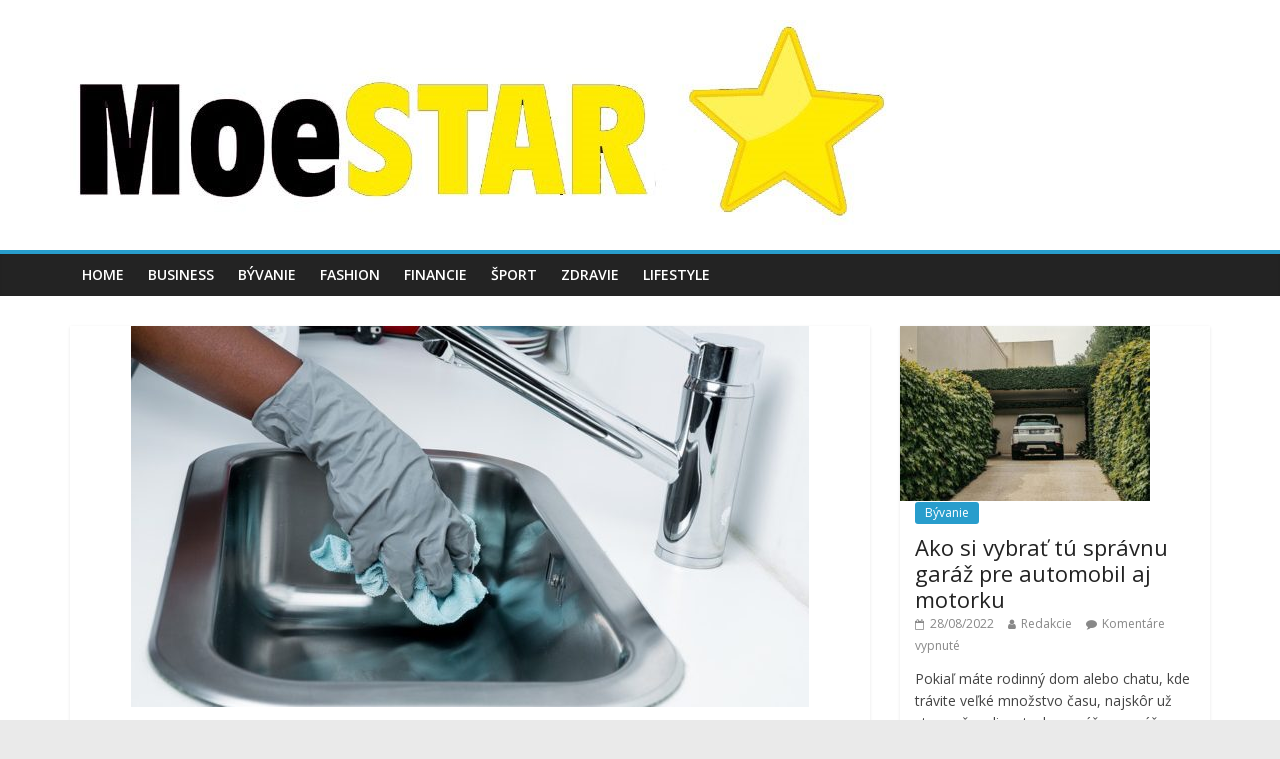

--- FILE ---
content_type: text/html; charset=UTF-8
request_url: https://www.moestar.sk/babske-rady-do-domacnosti-ktore-rozhodne-ocenite/
body_size: 12058
content:
<!DOCTYPE html>
<html lang="sk-SK">
	<head>
		<meta charset="UTF-8" />
		<meta name="viewport" content="width=device-width, initial-scale=1">
		<link rel="profile" href="https://gmpg.org/xfn/11" />
		<link rel="pingback" href="https://www.moestar.sk/xmlrpc.php" />
		<meta name='robots' content='index, follow, max-image-preview:large, max-snippet:-1, max-video-preview:-1' />

	<!-- This site is optimized with the Yoast SEO plugin v26.8 - https://yoast.com/product/yoast-seo-wordpress/ -->
	<title>Babské rady do domácnosti, ktoré rozhodne oceníte - Moestar.sk</title>
	<meta name="description" content="V domácnosti sa môžete stretnúť s mnohými nepríjemnosťami, ktoré vás môžu a tiež nemusí vyviesť z rovnováhy. Takýmito nepríjemnosťami myslíme treba" />
	<link rel="canonical" href="https://www.moestar.sk/babske-rady-do-domacnosti-ktore-rozhodne-ocenite/" />
	<meta property="og:locale" content="sk_SK" />
	<meta property="og:type" content="article" />
	<meta property="og:title" content="Babské rady do domácnosti, ktoré rozhodne oceníte - Moestar.sk" />
	<meta property="og:description" content="V domácnosti sa môžete stretnúť s mnohými nepríjemnosťami, ktoré vás môžu a tiež nemusí vyviesť z rovnováhy. Takýmito nepríjemnosťami myslíme treba" />
	<meta property="og:url" content="https://www.moestar.sk/babske-rady-do-domacnosti-ktore-rozhodne-ocenite/" />
	<meta property="og:site_name" content="Moestar.sk" />
	<meta property="article:published_time" content="2019-11-12T07:56:01+00:00" />
	<meta property="og:image" content="https://www.moestar.sk/wp-content/uploads/2019/10/babske-rady-do-domacnosti-678x381.jpg" />
	<meta property="og:image:width" content="678" />
	<meta property="og:image:height" content="381" />
	<meta property="og:image:type" content="image/jpeg" />
	<meta name="author" content="Redakcie" />
	<meta name="twitter:card" content="summary_large_image" />
	<script type="application/ld+json" class="yoast-schema-graph">{"@context":"https://schema.org","@graph":[{"@type":"Article","@id":"https://www.moestar.sk/babske-rady-do-domacnosti-ktore-rozhodne-ocenite/#article","isPartOf":{"@id":"https://www.moestar.sk/babske-rady-do-domacnosti-ktore-rozhodne-ocenite/"},"author":{"name":"Redakcie","@id":"https://www.moestar.sk/#/schema/person/0c6a25dc8c17fc34b6e160e861055480"},"headline":"Babské rady do domácnosti, ktoré rozhodne oceníte","datePublished":"2019-11-12T07:56:01+00:00","mainEntityOfPage":{"@id":"https://www.moestar.sk/babske-rady-do-domacnosti-ktore-rozhodne-ocenite/"},"wordCount":445,"publisher":{"@id":"https://www.moestar.sk/#organization"},"image":{"@id":"https://www.moestar.sk/babske-rady-do-domacnosti-ktore-rozhodne-ocenite/#primaryimage"},"thumbnailUrl":"https://www.moestar.sk/wp-content/uploads/2019/10/babske-rady-do-domacnosti-678x381.jpg","articleSection":["Bývanie"],"inLanguage":"sk-SK"},{"@type":"WebPage","@id":"https://www.moestar.sk/babske-rady-do-domacnosti-ktore-rozhodne-ocenite/","url":"https://www.moestar.sk/babske-rady-do-domacnosti-ktore-rozhodne-ocenite/","name":"Babské rady do domácnosti, ktoré rozhodne oceníte - Moestar.sk","isPartOf":{"@id":"https://www.moestar.sk/#website"},"primaryImageOfPage":{"@id":"https://www.moestar.sk/babske-rady-do-domacnosti-ktore-rozhodne-ocenite/#primaryimage"},"image":{"@id":"https://www.moestar.sk/babske-rady-do-domacnosti-ktore-rozhodne-ocenite/#primaryimage"},"thumbnailUrl":"https://www.moestar.sk/wp-content/uploads/2019/10/babske-rady-do-domacnosti-678x381.jpg","datePublished":"2019-11-12T07:56:01+00:00","description":"V domácnosti sa môžete stretnúť s mnohými nepríjemnosťami, ktoré vás môžu a tiež nemusí vyviesť z rovnováhy. Takýmito nepríjemnosťami myslíme treba","breadcrumb":{"@id":"https://www.moestar.sk/babske-rady-do-domacnosti-ktore-rozhodne-ocenite/#breadcrumb"},"inLanguage":"sk-SK","potentialAction":[{"@type":"ReadAction","target":["https://www.moestar.sk/babske-rady-do-domacnosti-ktore-rozhodne-ocenite/"]}]},{"@type":"ImageObject","inLanguage":"sk-SK","@id":"https://www.moestar.sk/babske-rady-do-domacnosti-ktore-rozhodne-ocenite/#primaryimage","url":"https://www.moestar.sk/wp-content/uploads/2019/10/babske-rady-do-domacnosti-678x381.jpg","contentUrl":"https://www.moestar.sk/wp-content/uploads/2019/10/babske-rady-do-domacnosti-678x381.jpg","width":678,"height":381,"caption":"Babské rady do domácnosti, ktoré rozhodne oceníte"},{"@type":"BreadcrumbList","@id":"https://www.moestar.sk/babske-rady-do-domacnosti-ktore-rozhodne-ocenite/#breadcrumb","itemListElement":[{"@type":"ListItem","position":1,"name":"Home","item":"https://www.moestar.sk/"},{"@type":"ListItem","position":2,"name":"Babské rady do domácnosti, ktoré rozhodne oceníte"}]},{"@type":"WebSite","@id":"https://www.moestar.sk/#website","url":"https://www.moestar.sk/","name":"Moestar.sk","description":"Aktuality a zaujímavosti zo sveta business, bývanie, fashion, financie, šport, zdravím a lifestyle | Moestar.sk","publisher":{"@id":"https://www.moestar.sk/#organization"},"potentialAction":[{"@type":"SearchAction","target":{"@type":"EntryPoint","urlTemplate":"https://www.moestar.sk/?s={search_term_string}"},"query-input":{"@type":"PropertyValueSpecification","valueRequired":true,"valueName":"search_term_string"}}],"inLanguage":"sk-SK"},{"@type":"Organization","@id":"https://www.moestar.sk/#organization","name":"Moestar.sk","url":"https://www.moestar.sk/","logo":{"@type":"ImageObject","inLanguage":"sk-SK","@id":"https://www.moestar.sk/#/schema/logo/image/","url":"https://www.moestar.sk/wp-content/uploads/2018/10/cropped-logo6.jpg","contentUrl":"https://www.moestar.sk/wp-content/uploads/2018/10/cropped-logo6.jpg","width":836,"height":205,"caption":"Moestar.sk"},"image":{"@id":"https://www.moestar.sk/#/schema/logo/image/"}},{"@type":"Person","@id":"https://www.moestar.sk/#/schema/person/0c6a25dc8c17fc34b6e160e861055480","name":"Redakcie","image":{"@type":"ImageObject","inLanguage":"sk-SK","@id":"https://www.moestar.sk/#/schema/person/image/","url":"https://secure.gravatar.com/avatar/84dff9f3669b9cf4b15de7ec4703bda1b7e3f7b2a0657dd5fc5d0542b500aa83?s=96&d=mm&r=g","contentUrl":"https://secure.gravatar.com/avatar/84dff9f3669b9cf4b15de7ec4703bda1b7e3f7b2a0657dd5fc5d0542b500aa83?s=96&d=mm&r=g","caption":"Redakcie"},"url":"https://www.moestar.sk/author/redakce/"}]}</script>
	<!-- / Yoast SEO plugin. -->


<link rel='dns-prefetch' href='//www.googletagmanager.com' />
<link rel='dns-prefetch' href='//fonts.googleapis.com' />
<link rel="alternate" type="application/rss+xml" title="RSS kanál: Moestar.sk &raquo;" href="https://www.moestar.sk/feed/" />
<link rel="alternate" type="application/rss+xml" title="RSS kanál komentárov webu Moestar.sk &raquo;" href="https://www.moestar.sk/comments/feed/" />
<link rel="alternate" title="oEmbed (JSON)" type="application/json+oembed" href="https://www.moestar.sk/wp-json/oembed/1.0/embed?url=https%3A%2F%2Fwww.moestar.sk%2Fbabske-rady-do-domacnosti-ktore-rozhodne-ocenite%2F" />
<link rel="alternate" title="oEmbed (XML)" type="text/xml+oembed" href="https://www.moestar.sk/wp-json/oembed/1.0/embed?url=https%3A%2F%2Fwww.moestar.sk%2Fbabske-rady-do-domacnosti-ktore-rozhodne-ocenite%2F&#038;format=xml" />
<style id='wp-img-auto-sizes-contain-inline-css' type='text/css'>
img:is([sizes=auto i],[sizes^="auto," i]){contain-intrinsic-size:3000px 1500px}
/*# sourceURL=wp-img-auto-sizes-contain-inline-css */
</style>
<style id='wp-emoji-styles-inline-css' type='text/css'>

	img.wp-smiley, img.emoji {
		display: inline !important;
		border: none !important;
		box-shadow: none !important;
		height: 1em !important;
		width: 1em !important;
		margin: 0 0.07em !important;
		vertical-align: -0.1em !important;
		background: none !important;
		padding: 0 !important;
	}
/*# sourceURL=wp-emoji-styles-inline-css */
</style>
<style id='wp-block-library-inline-css' type='text/css'>
:root{--wp-block-synced-color:#7a00df;--wp-block-synced-color--rgb:122,0,223;--wp-bound-block-color:var(--wp-block-synced-color);--wp-editor-canvas-background:#ddd;--wp-admin-theme-color:#007cba;--wp-admin-theme-color--rgb:0,124,186;--wp-admin-theme-color-darker-10:#006ba1;--wp-admin-theme-color-darker-10--rgb:0,107,160.5;--wp-admin-theme-color-darker-20:#005a87;--wp-admin-theme-color-darker-20--rgb:0,90,135;--wp-admin-border-width-focus:2px}@media (min-resolution:192dpi){:root{--wp-admin-border-width-focus:1.5px}}.wp-element-button{cursor:pointer}:root .has-very-light-gray-background-color{background-color:#eee}:root .has-very-dark-gray-background-color{background-color:#313131}:root .has-very-light-gray-color{color:#eee}:root .has-very-dark-gray-color{color:#313131}:root .has-vivid-green-cyan-to-vivid-cyan-blue-gradient-background{background:linear-gradient(135deg,#00d084,#0693e3)}:root .has-purple-crush-gradient-background{background:linear-gradient(135deg,#34e2e4,#4721fb 50%,#ab1dfe)}:root .has-hazy-dawn-gradient-background{background:linear-gradient(135deg,#faaca8,#dad0ec)}:root .has-subdued-olive-gradient-background{background:linear-gradient(135deg,#fafae1,#67a671)}:root .has-atomic-cream-gradient-background{background:linear-gradient(135deg,#fdd79a,#004a59)}:root .has-nightshade-gradient-background{background:linear-gradient(135deg,#330968,#31cdcf)}:root .has-midnight-gradient-background{background:linear-gradient(135deg,#020381,#2874fc)}:root{--wp--preset--font-size--normal:16px;--wp--preset--font-size--huge:42px}.has-regular-font-size{font-size:1em}.has-larger-font-size{font-size:2.625em}.has-normal-font-size{font-size:var(--wp--preset--font-size--normal)}.has-huge-font-size{font-size:var(--wp--preset--font-size--huge)}.has-text-align-center{text-align:center}.has-text-align-left{text-align:left}.has-text-align-right{text-align:right}.has-fit-text{white-space:nowrap!important}#end-resizable-editor-section{display:none}.aligncenter{clear:both}.items-justified-left{justify-content:flex-start}.items-justified-center{justify-content:center}.items-justified-right{justify-content:flex-end}.items-justified-space-between{justify-content:space-between}.screen-reader-text{border:0;clip-path:inset(50%);height:1px;margin:-1px;overflow:hidden;padding:0;position:absolute;width:1px;word-wrap:normal!important}.screen-reader-text:focus{background-color:#ddd;clip-path:none;color:#444;display:block;font-size:1em;height:auto;left:5px;line-height:normal;padding:15px 23px 14px;text-decoration:none;top:5px;width:auto;z-index:100000}html :where(.has-border-color){border-style:solid}html :where([style*=border-top-color]){border-top-style:solid}html :where([style*=border-right-color]){border-right-style:solid}html :where([style*=border-bottom-color]){border-bottom-style:solid}html :where([style*=border-left-color]){border-left-style:solid}html :where([style*=border-width]){border-style:solid}html :where([style*=border-top-width]){border-top-style:solid}html :where([style*=border-right-width]){border-right-style:solid}html :where([style*=border-bottom-width]){border-bottom-style:solid}html :where([style*=border-left-width]){border-left-style:solid}html :where(img[class*=wp-image-]){height:auto;max-width:100%}:where(figure){margin:0 0 1em}html :where(.is-position-sticky){--wp-admin--admin-bar--position-offset:var(--wp-admin--admin-bar--height,0px)}@media screen and (max-width:600px){html :where(.is-position-sticky){--wp-admin--admin-bar--position-offset:0px}}

/*# sourceURL=wp-block-library-inline-css */
</style><style id='wp-block-heading-inline-css' type='text/css'>
h1:where(.wp-block-heading).has-background,h2:where(.wp-block-heading).has-background,h3:where(.wp-block-heading).has-background,h4:where(.wp-block-heading).has-background,h5:where(.wp-block-heading).has-background,h6:where(.wp-block-heading).has-background{padding:1.25em 2.375em}h1.has-text-align-left[style*=writing-mode]:where([style*=vertical-lr]),h1.has-text-align-right[style*=writing-mode]:where([style*=vertical-rl]),h2.has-text-align-left[style*=writing-mode]:where([style*=vertical-lr]),h2.has-text-align-right[style*=writing-mode]:where([style*=vertical-rl]),h3.has-text-align-left[style*=writing-mode]:where([style*=vertical-lr]),h3.has-text-align-right[style*=writing-mode]:where([style*=vertical-rl]),h4.has-text-align-left[style*=writing-mode]:where([style*=vertical-lr]),h4.has-text-align-right[style*=writing-mode]:where([style*=vertical-rl]),h5.has-text-align-left[style*=writing-mode]:where([style*=vertical-lr]),h5.has-text-align-right[style*=writing-mode]:where([style*=vertical-rl]),h6.has-text-align-left[style*=writing-mode]:where([style*=vertical-lr]),h6.has-text-align-right[style*=writing-mode]:where([style*=vertical-rl]){rotate:180deg}
/*# sourceURL=https://www.moestar.sk/wp-includes/blocks/heading/style.min.css */
</style>
<style id='wp-block-paragraph-inline-css' type='text/css'>
.is-small-text{font-size:.875em}.is-regular-text{font-size:1em}.is-large-text{font-size:2.25em}.is-larger-text{font-size:3em}.has-drop-cap:not(:focus):first-letter{float:left;font-size:8.4em;font-style:normal;font-weight:100;line-height:.68;margin:.05em .1em 0 0;text-transform:uppercase}body.rtl .has-drop-cap:not(:focus):first-letter{float:none;margin-left:.1em}p.has-drop-cap.has-background{overflow:hidden}:root :where(p.has-background){padding:1.25em 2.375em}:where(p.has-text-color:not(.has-link-color)) a{color:inherit}p.has-text-align-left[style*="writing-mode:vertical-lr"],p.has-text-align-right[style*="writing-mode:vertical-rl"]{rotate:180deg}
/*# sourceURL=https://www.moestar.sk/wp-includes/blocks/paragraph/style.min.css */
</style>
<style id='global-styles-inline-css' type='text/css'>
:root{--wp--preset--aspect-ratio--square: 1;--wp--preset--aspect-ratio--4-3: 4/3;--wp--preset--aspect-ratio--3-4: 3/4;--wp--preset--aspect-ratio--3-2: 3/2;--wp--preset--aspect-ratio--2-3: 2/3;--wp--preset--aspect-ratio--16-9: 16/9;--wp--preset--aspect-ratio--9-16: 9/16;--wp--preset--color--black: #000000;--wp--preset--color--cyan-bluish-gray: #abb8c3;--wp--preset--color--white: #ffffff;--wp--preset--color--pale-pink: #f78da7;--wp--preset--color--vivid-red: #cf2e2e;--wp--preset--color--luminous-vivid-orange: #ff6900;--wp--preset--color--luminous-vivid-amber: #fcb900;--wp--preset--color--light-green-cyan: #7bdcb5;--wp--preset--color--vivid-green-cyan: #00d084;--wp--preset--color--pale-cyan-blue: #8ed1fc;--wp--preset--color--vivid-cyan-blue: #0693e3;--wp--preset--color--vivid-purple: #9b51e0;--wp--preset--gradient--vivid-cyan-blue-to-vivid-purple: linear-gradient(135deg,rgb(6,147,227) 0%,rgb(155,81,224) 100%);--wp--preset--gradient--light-green-cyan-to-vivid-green-cyan: linear-gradient(135deg,rgb(122,220,180) 0%,rgb(0,208,130) 100%);--wp--preset--gradient--luminous-vivid-amber-to-luminous-vivid-orange: linear-gradient(135deg,rgb(252,185,0) 0%,rgb(255,105,0) 100%);--wp--preset--gradient--luminous-vivid-orange-to-vivid-red: linear-gradient(135deg,rgb(255,105,0) 0%,rgb(207,46,46) 100%);--wp--preset--gradient--very-light-gray-to-cyan-bluish-gray: linear-gradient(135deg,rgb(238,238,238) 0%,rgb(169,184,195) 100%);--wp--preset--gradient--cool-to-warm-spectrum: linear-gradient(135deg,rgb(74,234,220) 0%,rgb(151,120,209) 20%,rgb(207,42,186) 40%,rgb(238,44,130) 60%,rgb(251,105,98) 80%,rgb(254,248,76) 100%);--wp--preset--gradient--blush-light-purple: linear-gradient(135deg,rgb(255,206,236) 0%,rgb(152,150,240) 100%);--wp--preset--gradient--blush-bordeaux: linear-gradient(135deg,rgb(254,205,165) 0%,rgb(254,45,45) 50%,rgb(107,0,62) 100%);--wp--preset--gradient--luminous-dusk: linear-gradient(135deg,rgb(255,203,112) 0%,rgb(199,81,192) 50%,rgb(65,88,208) 100%);--wp--preset--gradient--pale-ocean: linear-gradient(135deg,rgb(255,245,203) 0%,rgb(182,227,212) 50%,rgb(51,167,181) 100%);--wp--preset--gradient--electric-grass: linear-gradient(135deg,rgb(202,248,128) 0%,rgb(113,206,126) 100%);--wp--preset--gradient--midnight: linear-gradient(135deg,rgb(2,3,129) 0%,rgb(40,116,252) 100%);--wp--preset--font-size--small: 13px;--wp--preset--font-size--medium: 20px;--wp--preset--font-size--large: 36px;--wp--preset--font-size--x-large: 42px;--wp--preset--spacing--20: 0.44rem;--wp--preset--spacing--30: 0.67rem;--wp--preset--spacing--40: 1rem;--wp--preset--spacing--50: 1.5rem;--wp--preset--spacing--60: 2.25rem;--wp--preset--spacing--70: 3.38rem;--wp--preset--spacing--80: 5.06rem;--wp--preset--shadow--natural: 6px 6px 9px rgba(0, 0, 0, 0.2);--wp--preset--shadow--deep: 12px 12px 50px rgba(0, 0, 0, 0.4);--wp--preset--shadow--sharp: 6px 6px 0px rgba(0, 0, 0, 0.2);--wp--preset--shadow--outlined: 6px 6px 0px -3px rgb(255, 255, 255), 6px 6px rgb(0, 0, 0);--wp--preset--shadow--crisp: 6px 6px 0px rgb(0, 0, 0);}:where(.is-layout-flex){gap: 0.5em;}:where(.is-layout-grid){gap: 0.5em;}body .is-layout-flex{display: flex;}.is-layout-flex{flex-wrap: wrap;align-items: center;}.is-layout-flex > :is(*, div){margin: 0;}body .is-layout-grid{display: grid;}.is-layout-grid > :is(*, div){margin: 0;}:where(.wp-block-columns.is-layout-flex){gap: 2em;}:where(.wp-block-columns.is-layout-grid){gap: 2em;}:where(.wp-block-post-template.is-layout-flex){gap: 1.25em;}:where(.wp-block-post-template.is-layout-grid){gap: 1.25em;}.has-black-color{color: var(--wp--preset--color--black) !important;}.has-cyan-bluish-gray-color{color: var(--wp--preset--color--cyan-bluish-gray) !important;}.has-white-color{color: var(--wp--preset--color--white) !important;}.has-pale-pink-color{color: var(--wp--preset--color--pale-pink) !important;}.has-vivid-red-color{color: var(--wp--preset--color--vivid-red) !important;}.has-luminous-vivid-orange-color{color: var(--wp--preset--color--luminous-vivid-orange) !important;}.has-luminous-vivid-amber-color{color: var(--wp--preset--color--luminous-vivid-amber) !important;}.has-light-green-cyan-color{color: var(--wp--preset--color--light-green-cyan) !important;}.has-vivid-green-cyan-color{color: var(--wp--preset--color--vivid-green-cyan) !important;}.has-pale-cyan-blue-color{color: var(--wp--preset--color--pale-cyan-blue) !important;}.has-vivid-cyan-blue-color{color: var(--wp--preset--color--vivid-cyan-blue) !important;}.has-vivid-purple-color{color: var(--wp--preset--color--vivid-purple) !important;}.has-black-background-color{background-color: var(--wp--preset--color--black) !important;}.has-cyan-bluish-gray-background-color{background-color: var(--wp--preset--color--cyan-bluish-gray) !important;}.has-white-background-color{background-color: var(--wp--preset--color--white) !important;}.has-pale-pink-background-color{background-color: var(--wp--preset--color--pale-pink) !important;}.has-vivid-red-background-color{background-color: var(--wp--preset--color--vivid-red) !important;}.has-luminous-vivid-orange-background-color{background-color: var(--wp--preset--color--luminous-vivid-orange) !important;}.has-luminous-vivid-amber-background-color{background-color: var(--wp--preset--color--luminous-vivid-amber) !important;}.has-light-green-cyan-background-color{background-color: var(--wp--preset--color--light-green-cyan) !important;}.has-vivid-green-cyan-background-color{background-color: var(--wp--preset--color--vivid-green-cyan) !important;}.has-pale-cyan-blue-background-color{background-color: var(--wp--preset--color--pale-cyan-blue) !important;}.has-vivid-cyan-blue-background-color{background-color: var(--wp--preset--color--vivid-cyan-blue) !important;}.has-vivid-purple-background-color{background-color: var(--wp--preset--color--vivid-purple) !important;}.has-black-border-color{border-color: var(--wp--preset--color--black) !important;}.has-cyan-bluish-gray-border-color{border-color: var(--wp--preset--color--cyan-bluish-gray) !important;}.has-white-border-color{border-color: var(--wp--preset--color--white) !important;}.has-pale-pink-border-color{border-color: var(--wp--preset--color--pale-pink) !important;}.has-vivid-red-border-color{border-color: var(--wp--preset--color--vivid-red) !important;}.has-luminous-vivid-orange-border-color{border-color: var(--wp--preset--color--luminous-vivid-orange) !important;}.has-luminous-vivid-amber-border-color{border-color: var(--wp--preset--color--luminous-vivid-amber) !important;}.has-light-green-cyan-border-color{border-color: var(--wp--preset--color--light-green-cyan) !important;}.has-vivid-green-cyan-border-color{border-color: var(--wp--preset--color--vivid-green-cyan) !important;}.has-pale-cyan-blue-border-color{border-color: var(--wp--preset--color--pale-cyan-blue) !important;}.has-vivid-cyan-blue-border-color{border-color: var(--wp--preset--color--vivid-cyan-blue) !important;}.has-vivid-purple-border-color{border-color: var(--wp--preset--color--vivid-purple) !important;}.has-vivid-cyan-blue-to-vivid-purple-gradient-background{background: var(--wp--preset--gradient--vivid-cyan-blue-to-vivid-purple) !important;}.has-light-green-cyan-to-vivid-green-cyan-gradient-background{background: var(--wp--preset--gradient--light-green-cyan-to-vivid-green-cyan) !important;}.has-luminous-vivid-amber-to-luminous-vivid-orange-gradient-background{background: var(--wp--preset--gradient--luminous-vivid-amber-to-luminous-vivid-orange) !important;}.has-luminous-vivid-orange-to-vivid-red-gradient-background{background: var(--wp--preset--gradient--luminous-vivid-orange-to-vivid-red) !important;}.has-very-light-gray-to-cyan-bluish-gray-gradient-background{background: var(--wp--preset--gradient--very-light-gray-to-cyan-bluish-gray) !important;}.has-cool-to-warm-spectrum-gradient-background{background: var(--wp--preset--gradient--cool-to-warm-spectrum) !important;}.has-blush-light-purple-gradient-background{background: var(--wp--preset--gradient--blush-light-purple) !important;}.has-blush-bordeaux-gradient-background{background: var(--wp--preset--gradient--blush-bordeaux) !important;}.has-luminous-dusk-gradient-background{background: var(--wp--preset--gradient--luminous-dusk) !important;}.has-pale-ocean-gradient-background{background: var(--wp--preset--gradient--pale-ocean) !important;}.has-electric-grass-gradient-background{background: var(--wp--preset--gradient--electric-grass) !important;}.has-midnight-gradient-background{background: var(--wp--preset--gradient--midnight) !important;}.has-small-font-size{font-size: var(--wp--preset--font-size--small) !important;}.has-medium-font-size{font-size: var(--wp--preset--font-size--medium) !important;}.has-large-font-size{font-size: var(--wp--preset--font-size--large) !important;}.has-x-large-font-size{font-size: var(--wp--preset--font-size--x-large) !important;}
/*# sourceURL=global-styles-inline-css */
</style>

<style id='classic-theme-styles-inline-css' type='text/css'>
/*! This file is auto-generated */
.wp-block-button__link{color:#fff;background-color:#32373c;border-radius:9999px;box-shadow:none;text-decoration:none;padding:calc(.667em + 2px) calc(1.333em + 2px);font-size:1.125em}.wp-block-file__button{background:#32373c;color:#fff;text-decoration:none}
/*# sourceURL=/wp-includes/css/classic-themes.min.css */
</style>
<link rel='stylesheet' id='colormag_style-css' href='https://www.moestar.sk/wp-content/themes/colormag-pro/style.css?ver=6.9' type='text/css' media='all' />
<link rel='stylesheet' id='colormag_googlefonts-css' href='//fonts.googleapis.com/css?family=Open+Sans%3A400%2C600&#038;ver=6.9' type='text/css' media='all' />
<link rel='stylesheet' id='colormag-fontawesome-css' href='https://www.moestar.sk/wp-content/themes/colormag-pro/fontawesome/css/font-awesome.min.css?ver=4.7.0' type='text/css' media='all' />
<script type="text/javascript" src="https://www.moestar.sk/wp-includes/js/jquery/jquery.min.js?ver=3.7.1" id="jquery-core-js"></script>
<script type="text/javascript" src="https://www.moestar.sk/wp-includes/js/jquery/jquery-migrate.min.js?ver=3.4.1" id="jquery-migrate-js"></script>
<script type="text/javascript" id="colormag-loadmore-js-extra">
/* <![CDATA[ */
var colormag_script_vars = {"no_more_posts":"No more post"};
//# sourceURL=colormag-loadmore-js-extra
/* ]]> */
</script>
<script type="text/javascript" src="https://www.moestar.sk/wp-content/themes/colormag-pro/js/loadmore.min.js?ver=6.9" id="colormag-loadmore-js"></script>

<!-- Google tag (gtag.js) snippet added by Site Kit -->
<!-- Google Analytics snippet added by Site Kit -->
<script type="text/javascript" src="https://www.googletagmanager.com/gtag/js?id=GT-5TWZLF8" id="google_gtagjs-js" async></script>
<script type="text/javascript" id="google_gtagjs-js-after">
/* <![CDATA[ */
window.dataLayer = window.dataLayer || [];function gtag(){dataLayer.push(arguments);}
gtag("set","linker",{"domains":["www.moestar.sk"]});
gtag("js", new Date());
gtag("set", "developer_id.dZTNiMT", true);
gtag("config", "GT-5TWZLF8");
 window._googlesitekit = window._googlesitekit || {}; window._googlesitekit.throttledEvents = []; window._googlesitekit.gtagEvent = (name, data) => { var key = JSON.stringify( { name, data } ); if ( !! window._googlesitekit.throttledEvents[ key ] ) { return; } window._googlesitekit.throttledEvents[ key ] = true; setTimeout( () => { delete window._googlesitekit.throttledEvents[ key ]; }, 5 ); gtag( "event", name, { ...data, event_source: "site-kit" } ); }; 
//# sourceURL=google_gtagjs-js-after
/* ]]> */
</script>
<link rel="https://api.w.org/" href="https://www.moestar.sk/wp-json/" /><link rel="alternate" title="JSON" type="application/json" href="https://www.moestar.sk/wp-json/wp/v2/posts/2167" /><link rel="EditURI" type="application/rsd+xml" title="RSD" href="https://www.moestar.sk/xmlrpc.php?rsd" />
<meta name="generator" content="WordPress 6.9" />
<link rel='shortlink' href='https://www.moestar.sk/?p=2167' />
<meta name="generator" content="Site Kit by Google 1.170.0" />	</head>

	<body data-rsssl=1 class="wp-singular post-template-default single single-post postid-2167 single-format-standard wp-custom-logo wp-theme-colormag-pro  wide">
						<div id="page" class="hfeed site">
			
			
			<header id="masthead" class="site-header clearfix ">
				<div id="header-text-nav-container" class="clearfix">

					
						
						
						
		<div class="inner-wrap">

			<div id="header-text-nav-wrap" class="clearfix">
				<div id="header-left-section">
											<div id="header-logo-image">
							
							<a href="https://www.moestar.sk/" class="custom-logo-link" rel="home"><img width="836" height="205" src="https://www.moestar.sk/wp-content/uploads/2018/10/cropped-logo6.jpg" class="custom-logo" alt="Moestar.sk" decoding="async" fetchpriority="high" srcset="https://www.moestar.sk/wp-content/uploads/2018/10/cropped-logo6.jpg 836w, https://www.moestar.sk/wp-content/uploads/2018/10/cropped-logo6-300x74.jpg 300w, https://www.moestar.sk/wp-content/uploads/2018/10/cropped-logo6-768x188.jpg 768w" sizes="(max-width: 836px) 100vw, 836px" /></a>						</div><!-- #header-logo-image -->
											<div id="header-text" class="screen-reader-text">
													<h3 id="site-title">
								<a href="https://www.moestar.sk/" title="Moestar.sk" rel="home">Moestar.sk</a>
							</h3>
						
													<p id="site-description">Aktuality a zaujímavosti zo sveta business, bývanie, fashion, financie, šport, zdravím a lifestyle | Moestar.sk</p>
						<!-- #site-description -->
					</div><!-- #header-text -->
				</div><!-- #header-left-section -->
				<div id="header-right-section">
									</div><!-- #header-right-section -->

			</div><!-- #header-text-nav-wrap -->

		</div><!-- .inner-wrap -->

		
						
						
					<nav id="site-navigation" class="main-navigation clearfix">
				<div class="inner-wrap clearfix">
										<h4 class="menu-toggle"></h4>
					<div class="menu-primary-container"><ul id="menu-menu-1" class="menu"><li id="menu-item-6" class="menu-item menu-item-type-custom menu-item-object-custom menu-item-home menu-item-6"><a href="https://www.moestar.sk/">Home</a></li>
<li id="menu-item-8" class="menu-item menu-item-type-taxonomy menu-item-object-category menu-item-8 menu-item-category-2"><a href="https://www.moestar.sk/business/">Business</a></li>
<li id="menu-item-9" class="menu-item menu-item-type-taxonomy menu-item-object-category current-post-ancestor current-menu-parent current-post-parent menu-item-9 menu-item-category-4"><a href="https://www.moestar.sk/byvanie/">Bývanie</a></li>
<li id="menu-item-10" class="menu-item menu-item-type-taxonomy menu-item-object-category menu-item-10 menu-item-category-3"><a href="https://www.moestar.sk/fashion/">Fashion</a></li>
<li id="menu-item-11" class="menu-item menu-item-type-taxonomy menu-item-object-category menu-item-11 menu-item-category-5"><a href="https://www.moestar.sk/financie/">Financie</a></li>
<li id="menu-item-13" class="menu-item menu-item-type-taxonomy menu-item-object-category menu-item-13 menu-item-category-6"><a href="https://www.moestar.sk/sport/">Šport</a></li>
<li id="menu-item-27" class="menu-item menu-item-type-taxonomy menu-item-object-category menu-item-27 menu-item-category-9"><a href="https://www.moestar.sk/zdravie/">Zdravie</a></li>
<li id="menu-item-12" class="menu-item menu-item-type-taxonomy menu-item-object-category menu-item-12 menu-item-category-7"><a href="https://www.moestar.sk/lifestyle/">Lifestyle</a></li>
</ul></div>														</div>
			</nav>
		
		
					
				</div><!-- #header-text-nav-container -->

				
			</header>
									<div id="main" class="clearfix">
				
				
				<div class="inner-wrap clearfix">

	
	<div id="primary">
		<div id="content" class="clearfix">

			
				
<article id="post-2167" class="post-2167 post type-post status-publish format-standard has-post-thumbnail hentry category-byvanie">
	
	
			<div class="featured-image">
							<img width="678" height="381" src="https://www.moestar.sk/wp-content/uploads/2019/10/babske-rady-do-domacnosti-678x381.jpg" class="attachment-colormag-featured-image size-colormag-featured-image wp-post-image" alt="Babské rady do domácnosti, ktoré rozhodne oceníte" decoding="async" srcset="https://www.moestar.sk/wp-content/uploads/2019/10/babske-rady-do-domacnosti-678x381.jpg 678w, https://www.moestar.sk/wp-content/uploads/2019/10/babske-rady-do-domacnosti-678x381-300x169.jpg 300w" sizes="(max-width: 678px) 100vw, 678px" />								</div>

			
	<div class="article-content clearfix">

		
		<div class="above-entry-meta"><span class="cat-links"><a href="https://www.moestar.sk/byvanie/"  rel="category tag">Bývanie</a>&nbsp;</span></div>
		<header class="entry-header">
			<h1 class="entry-title">
				Babské rady do domácnosti, ktoré rozhodne oceníte			</h1>
		</header>

		<div class="below-entry-meta">
			<span class="posted-on"><a href="https://www.moestar.sk/babske-rady-do-domacnosti-ktore-rozhodne-ocenite/" title="7:56" rel="bookmark"><i class="fa fa-calendar-o"></i> <time class="entry-date published" datetime="2019-11-12T07:56:01+00:00">12/11/2019</time><time class="updated" datetime="2019-10-24T07:56:59+00:00">24/10/2019</time></a></span>
			<span class="byline"><span class="author vcard" itemprop="name"><i class="fa fa-user"></i><a class="url fn n" href="https://www.moestar.sk/author/redakce/" title="Redakcie">Redakcie</a></span></span>

			<span class="post-views"><i class="fa fa-eye"></i><span class="total-views">1458 Views</span></span>
			</div>
		<div class="entry-content clearfix">
			
<p>V domácnosti sa môžete stretnúť s mnohými nepríjemnosťami, ktoré vás môžu a tiež nemusí vyviesť z rovnováhy. Takýmito nepríjemnosťami myslíme treba pripálené fľaše, zapáchajúci topánky alebo napríklad popraskaný porcelán, ktorý ste dostali ste od praprababičky. Ak vás takéto veci aktuálne trápi, nehľadajte ich riešenie v regáloch obchodov. Skúste to s babským radami, ktoré vám od problémov, ktoré vám znepríjemňujú deň, pomôžu.</p>



<h2 class="wp-block-heading">Keď vás trápi popraskaný porcelán</h2>



<p>Mať porcelán v domácnosti, to už je dnes naozaj cenné. Väčšinou dedíme po prarodičoch, u nich to je vzácnosť, ktorú posielajú ďalej. Ak si porcelánového riadu naozaj ceníte, pravdepodobne veľmi zle znášate, keď sú na ňom praskliny. V takom prípade však nevešajte hlavu, je tu jeden spôsob, ako možno praskliny zamaskovať.</p>



<p>Skúsiť to môžete s obyčajným mliekom. Jednotlivé kúsky popraskaného porcelánového riadu len povarte v mlieku približne pol hodiny. Jemné praskliny mlieko úplne zahladí.</p>



<h2 class="wp-block-heading">Keď vás trápi zapáchajúce topánky</h2>



<p>Hlavne počas leta máme veľký problém so zapáchajúcimi topánkami. Nohy sa potí, čo sa potom ukáže na uzavretých topánkach, ktoré sme mali celý deň na nohách. Napodiv aj s týmto problémom možno zatočiť, stačí, keď si kúsok kriedy vložíte do problematických topánok. Ráno budete naozaj veľmi milo prekvapení. Nebudete vedieť, kam sa zápach podel.</p>



<h2 class="wp-block-heading">Keď vás trápi pripálená panvu</h2>



<p>Ďalšie nepríjemností je pripálená panvicu. Keďže bola drahá, nechcete na ňu používať klasickú drôtenku, ktorá by mohla povrch panvice nenávratne poškodiť. Aby ste po drôtenke nemuseli ani siahnuť, odporúčame vyskúšať kuchynskú soľ. Na pripálené zvyšky jedla kuchynskú soľ dajte a nechajte pôsobiť. Dokáže zvyšky efektívne rozpustiť. Potom je len hravo zotrite obyčajnou utierkou. Okrem iného pomáha aj citrón.</p>



<h2 class="wp-block-heading">Keď vás trápi zapáchajúci odpad</h2>



<p>Trápi vás zapáchajúce odpad? V tom prípade to skúste s práškom do pečiva a octom. Funguje to jednoducho &#8211; do odpadu len nasypte prášok do pečiva a zalejte to octom, po pätnástich minútach to zalejte vrelou vodou.</p>
		</div>

			</div>

	</article>

			
		</div><!-- #content -->

		
			<ul class="default-wp-page clearfix">
				<li class="previous"><a href="https://www.moestar.sk/materska-nie-je-moc-velka-ale-aj-pri-nej-mozno-usetrit/" rel="prev"><span class="meta-nav">&larr;</span> Materská nie je moc veľká, ale aj pri nej možno ušetriť</a></li>
				<li class="next"><a href="https://www.moestar.sk/pat-najkrajsich-miest-na-svete-kam-sa-vydate-najskor/" rel="next">Päť najkrajších miest na svete. Kam sa vydáte najskôr? <span class="meta-nav">&rarr;</span></a></li>
			</ul>
				
			
			
					
		
	</div><!-- #primary -->

	
<div id="secondary">
			
		<aside id="colormag_default_news_widget-3" class="widget widget_default_news_colormag widget_featured_posts clearfix">						<div class="default-news">
							<div class="single-article clearfix">
					<figure><a href="https://www.moestar.sk/ako-si-vybrat-tu-spravnu-garaz-pre-automobil-aj-motorku/" title="Ako si vybrať tú správnu garáž pre automobil aj motorku"><img width="250" height="175" src="https://www.moestar.sk/wp-content/uploads/2022/07/jak-vybrat-spravnou-garaz-250x175.jpg" class="attachment-colormag-featured-post-medium size-colormag-featured-post-medium wp-post-image" alt="Ako si vybrať tú správnu garáž pre automobil aj motorku" title="Ako si vybrať tú správnu garáž pre automobil aj motorku" decoding="async" loading="lazy" srcset="https://www.moestar.sk/wp-content/uploads/2022/07/jak-vybrat-spravnou-garaz-250x175.jpg 250w, https://www.moestar.sk/wp-content/uploads/2022/07/jak-vybrat-spravnou-garaz-250x175-130x90.jpg 130w" sizes="auto, (max-width: 250px) 100vw, 250px" /></a></figure>					<div class="article-content">
						<div class="above-entry-meta"><span class="cat-links"><a href="https://www.moestar.sk/byvanie/"  rel="category tag">Bývanie</a>&nbsp;</span></div>						<h3 class="entry-title">
							<a href="https://www.moestar.sk/ako-si-vybrat-tu-spravnu-garaz-pre-automobil-aj-motorku/" title="Ako si vybrať tú správnu garáž pre automobil aj motorku">Ako si vybrať tú správnu garáž pre automobil aj motorku</a>
						</h3>
						<div class="below-entry-meta">
							<span class="posted-on"><a href="https://www.moestar.sk/ako-si-vybrat-tu-spravnu-garaz-pre-automobil-aj-motorku/" title="20:49" rel="bookmark"><i class="fa fa-calendar-o"></i> <time class="entry-date published" datetime="2022-08-28T20:49:53+00:00">28/08/2022</time></a></span>							<span class="byline"><span class="author vcard"><i class="fa fa-user"></i><a class="url fn n" href="https://www.moestar.sk/author/redakce/" title="Redakcie">Redakcie</a></span></span>
							<span class="comments"><i class="fa fa-comment"></i><span>Komentáre vypnuté<span class="screen-reader-text"> na Ako si vybrať tú správnu garáž pre automobil aj motorku</span></span></span>
						</div>
						<div class="entry-content"><p>Pokiaľ máte rodinný dom alebo chatu, kde trávite veľké množstvo času, najskôr už ste uvažovali o stavbe garáže pre váš</p>
</div>
					</div>
				</div>
								<div class="single-article clearfix">
					<figure><a href="https://www.moestar.sk/osumely-chic-styl-v-interieri/" title="Ošumělý chic štýl v interiéri"><img width="390" height="163" src="https://www.moestar.sk/wp-content/uploads/2018/03/osumely-chis-styl-v-interieru-960x400.jpg" class="attachment-colormag-featured-post-medium size-colormag-featured-post-medium wp-post-image" alt="Ošumělý chic štýl v interiéri" title="Ošumělý chic štýl v interiéri" decoding="async" loading="lazy" srcset="https://www.moestar.sk/wp-content/uploads/2018/03/osumely-chis-styl-v-interieru-960x400.jpg 960w, https://www.moestar.sk/wp-content/uploads/2018/03/osumely-chis-styl-v-interieru-960x400-300x125.jpg 300w, https://www.moestar.sk/wp-content/uploads/2018/03/osumely-chis-styl-v-interieru-960x400-768x320.jpg 768w" sizes="auto, (max-width: 390px) 100vw, 390px" /></a></figure>					<div class="article-content">
						<div class="above-entry-meta"><span class="cat-links"><a href="https://www.moestar.sk/byvanie/"  rel="category tag">Bývanie</a>&nbsp;</span></div>						<h3 class="entry-title">
							<a href="https://www.moestar.sk/osumely-chic-styl-v-interieri/" title="Ošumělý chic štýl v interiéri">Ošumělý chic štýl v interiéri</a>
						</h3>
						<div class="below-entry-meta">
							<span class="posted-on"><a href="https://www.moestar.sk/osumely-chic-styl-v-interieri/" title="21:37" rel="bookmark"><i class="fa fa-calendar-o"></i> <time class="entry-date published" datetime="2018-03-23T21:37:40+00:00">23/03/2018</time></a></span>							<span class="byline"><span class="author vcard"><i class="fa fa-user"></i><a class="url fn n" href="https://www.moestar.sk/author/redakce/" title="Redakcie">Redakcie</a></span></span>
							<span class="comments"><i class="fa fa-comment"></i><span>Komentáre vypnuté<span class="screen-reader-text"> na Ošumělý chic štýl v interiéri</span></span></span>
						</div>
						<div class="entry-content"><p>Mnoho ľudí počulo termín &#8222;Shabbychic&#8220;, ale nie všetci správne chápu jeho význam. Aj keď dnes termín &#8222;ošumělý elegantný&#8220; je často</p>
</div>
					</div>
				</div>
								<div class="single-article clearfix">
					<figure><a href="https://www.moestar.sk/na-ake-izbove-rastliny-si-dat-radsej-pozor/" title="Na aké izbové rastliny si dať radšej pozor?"><img width="390" height="205" src="https://www.moestar.sk/wp-content/uploads/2019/07/na-jake-rostliny-pozor-390x205.jpg" class="attachment-colormag-featured-post-medium size-colormag-featured-post-medium wp-post-image" alt="Na aké izbové rastliny si dať radšej pozor?" title="Na aké izbové rastliny si dať radšej pozor?" decoding="async" loading="lazy" /></a></figure>					<div class="article-content">
						<div class="above-entry-meta"><span class="cat-links"><a href="https://www.moestar.sk/byvanie/"  rel="category tag">Bývanie</a>&nbsp;</span></div>						<h3 class="entry-title">
							<a href="https://www.moestar.sk/na-ake-izbove-rastliny-si-dat-radsej-pozor/" title="Na aké izbové rastliny si dať radšej pozor?">Na aké izbové rastliny si dať radšej pozor?</a>
						</h3>
						<div class="below-entry-meta">
							<span class="posted-on"><a href="https://www.moestar.sk/na-ake-izbove-rastliny-si-dat-radsej-pozor/" title="17:50" rel="bookmark"><i class="fa fa-calendar-o"></i> <time class="entry-date published" datetime="2019-08-11T17:50:00+00:00">11/08/2019</time></a></span>							<span class="byline"><span class="author vcard"><i class="fa fa-user"></i><a class="url fn n" href="https://www.moestar.sk/author/redakce/" title="Redakcie">Redakcie</a></span></span>
							<span class="comments"><i class="fa fa-comment"></i><span>Komentáre vypnuté<span class="screen-reader-text"> na Na aké izbové rastliny si dať radšej pozor?</span></span></span>
						</div>
						<div class="entry-content"><p>Izbové rastliny sú neoddeliteľnou súčasťou našich domácností. V súčasnej dobe je pestujeme hlavne preto, že sú krásne na pohľad a</p>
</div>
					</div>
				</div>
								<div class="single-article clearfix">
					<figure><a href="https://www.moestar.sk/volba-haly-v-style-talianskych-klasikov/" title="Voľba haly v štýle talianskych klasikov"><img width="390" height="163" src="https://www.moestar.sk/wp-content/uploads/2017/07/volba-haly-960x400.jpg" class="attachment-colormag-featured-post-medium size-colormag-featured-post-medium wp-post-image" alt="Voľba haly v štýle talianskych klasikov" title="Voľba haly v štýle talianskych klasikov" decoding="async" loading="lazy" srcset="https://www.moestar.sk/wp-content/uploads/2017/07/volba-haly-960x400.jpg 960w, https://www.moestar.sk/wp-content/uploads/2017/07/volba-haly-960x400-300x125.jpg 300w, https://www.moestar.sk/wp-content/uploads/2017/07/volba-haly-960x400-768x320.jpg 768w" sizes="auto, (max-width: 390px) 100vw, 390px" /></a></figure>					<div class="article-content">
						<div class="above-entry-meta"><span class="cat-links"><a href="https://www.moestar.sk/byvanie/"  rel="category tag">Bývanie</a>&nbsp;</span></div>						<h3 class="entry-title">
							<a href="https://www.moestar.sk/volba-haly-v-style-talianskych-klasikov/" title="Voľba haly v štýle talianskych klasikov">Voľba haly v štýle talianskych klasikov</a>
						</h3>
						<div class="below-entry-meta">
							<span class="posted-on"><a href="https://www.moestar.sk/volba-haly-v-style-talianskych-klasikov/" title="11:14" rel="bookmark"><i class="fa fa-calendar-o"></i> <time class="entry-date published" datetime="2017-07-30T11:14:33+00:00">30/07/2017</time></a></span>							<span class="byline"><span class="author vcard"><i class="fa fa-user"></i><a class="url fn n" href="https://www.moestar.sk/author/redakce/" title="Redakcie">Redakcie</a></span></span>
							<span class="comments"><i class="fa fa-comment"></i><span>Komentáre vypnuté<span class="screen-reader-text"> na Voľba haly v štýle talianskych klasikov</span></span></span>
						</div>
						<div class="entry-content"><p>Chodba je vizitka domu a mala by mať reprezentatívny vzhľad. Je to prvý priestor, ktorý uzrie hostia. A to veľmi</p>
</div>
					</div>
				</div>
						</div>
		</aside>
		<aside id="recent-posts-4" class="widget widget_recent_entries clearfix">
		<h3 class="widget-title"><span>Najnovšie články</span></h3>
		<ul>
											<li>
					<a href="https://www.moestar.sk/rybi-tuk-a-rybi-olej-preco-sa-oplati-vratit-k-tradicnemu-doplnku/">Rybí tuk a rybí olej: prečo sa oplatí vrátiť k tradičnému doplnku</a>
									</li>
											<li>
					<a href="https://www.moestar.sk/kam-vyrazit-za-romantikou-v-europe-mesta-s-carovnou-atmosferou/">Kam vyraziť za romantikou v Európe: mestá s čarovnou atmosférou</a>
									</li>
											<li>
					<a href="https://www.moestar.sk/stracate-kontrolu-nad-telom-co-moze-za-problemy-s-vahou-a-naladou/">Strácate kontrolu nad telom? Čo môže za problémy s váhou a náladou?</a>
									</li>
											<li>
					<a href="https://www.moestar.sk/ako-si-na-zahrade-vytvorit-pokojnu-oazu-s-hojdacou-sietou/">Ako si na záhrade vytvoriť pokojnú oázu s hojdacou sieťou</a>
									</li>
											<li>
					<a href="https://www.moestar.sk/preco-by-mal-mat-kazdy-manazer-svojho-kouca-alebo-mentora/">Prečo by mal mať každý manažér svojho kouča alebo mentora</a>
									</li>
					</ul>

		</aside>
	</div>

	

</div><!-- .inner-wrap -->
</div><!-- #main -->




<footer id="colophon" class="clearfix ">
	
	<div class="footer-socket-wrapper clearfix">
		<div class="inner-wrap">
			<div class="footer-socket-area">
				<div class="footer-socket-right-section">
					
					<nav class="footer-menu clearfix">
											</nav>
				</div>

				<div class="footer-socket-left-section">
					<div class="copyright">Copyright &copy; 2026 <a href="https://www.moestar.sk/" title="Moestar.sk" ><span>Moestar.sk</span></a>. All rights reserved. <br>Theme: ColorMag Pro by <a href="https://themegrill.com/wordpress-themes/" target="_blank" title="ThemeGrill" rel="designer"><span>ThemeGrill</span></a>. Powered by <a href="http://wordpress.org" target="_blank" title="WordPress"><span>WordPress</span></a>.</div>				</div>
			</div>

		</div>
	</div>
</footer>

	<a href="#masthead" id="scroll-up"><i class="fa fa-chevron-up"></i></a>


</div><!-- #page -->
<script type="speculationrules">
{"prefetch":[{"source":"document","where":{"and":[{"href_matches":"/*"},{"not":{"href_matches":["/wp-*.php","/wp-admin/*","/wp-content/uploads/*","/wp-content/*","/wp-content/plugins/*","/wp-content/themes/colormag-pro/*","/*\\?(.+)"]}},{"not":{"selector_matches":"a[rel~=\"nofollow\"]"}},{"not":{"selector_matches":".no-prefetch, .no-prefetch a"}}]},"eagerness":"conservative"}]}
</script>
<script type="text/javascript" src="https://www.moestar.sk/wp-content/themes/colormag-pro/js/navigation.min.js?ver=6.9" id="colormag-navigation-js"></script>
<script type="text/javascript" src="https://www.moestar.sk/wp-content/themes/colormag-pro/js/fitvids/jquery.fitvids.min.js?ver=1.2.0" id="colormag-fitvids-js"></script>
<script type="text/javascript" id="colormag-custom-js-extra">
/* <![CDATA[ */
var colormag_load_more = {"tg_nonce":"37e75449ea","ajax_url":"https://www.moestar.sk/wp-admin/admin-ajax.php"};
//# sourceURL=colormag-custom-js-extra
/* ]]> */
</script>
<script type="text/javascript" src="https://www.moestar.sk/wp-content/themes/colormag-pro/js/colormag-custom.min.js?ver=6.9" id="colormag-custom-js"></script>
<script id="wp-emoji-settings" type="application/json">
{"baseUrl":"https://s.w.org/images/core/emoji/17.0.2/72x72/","ext":".png","svgUrl":"https://s.w.org/images/core/emoji/17.0.2/svg/","svgExt":".svg","source":{"concatemoji":"https://www.moestar.sk/wp-includes/js/wp-emoji-release.min.js?ver=6.9"}}
</script>
<script type="module">
/* <![CDATA[ */
/*! This file is auto-generated */
const a=JSON.parse(document.getElementById("wp-emoji-settings").textContent),o=(window._wpemojiSettings=a,"wpEmojiSettingsSupports"),s=["flag","emoji"];function i(e){try{var t={supportTests:e,timestamp:(new Date).valueOf()};sessionStorage.setItem(o,JSON.stringify(t))}catch(e){}}function c(e,t,n){e.clearRect(0,0,e.canvas.width,e.canvas.height),e.fillText(t,0,0);t=new Uint32Array(e.getImageData(0,0,e.canvas.width,e.canvas.height).data);e.clearRect(0,0,e.canvas.width,e.canvas.height),e.fillText(n,0,0);const a=new Uint32Array(e.getImageData(0,0,e.canvas.width,e.canvas.height).data);return t.every((e,t)=>e===a[t])}function p(e,t){e.clearRect(0,0,e.canvas.width,e.canvas.height),e.fillText(t,0,0);var n=e.getImageData(16,16,1,1);for(let e=0;e<n.data.length;e++)if(0!==n.data[e])return!1;return!0}function u(e,t,n,a){switch(t){case"flag":return n(e,"\ud83c\udff3\ufe0f\u200d\u26a7\ufe0f","\ud83c\udff3\ufe0f\u200b\u26a7\ufe0f")?!1:!n(e,"\ud83c\udde8\ud83c\uddf6","\ud83c\udde8\u200b\ud83c\uddf6")&&!n(e,"\ud83c\udff4\udb40\udc67\udb40\udc62\udb40\udc65\udb40\udc6e\udb40\udc67\udb40\udc7f","\ud83c\udff4\u200b\udb40\udc67\u200b\udb40\udc62\u200b\udb40\udc65\u200b\udb40\udc6e\u200b\udb40\udc67\u200b\udb40\udc7f");case"emoji":return!a(e,"\ud83e\u1fac8")}return!1}function f(e,t,n,a){let r;const o=(r="undefined"!=typeof WorkerGlobalScope&&self instanceof WorkerGlobalScope?new OffscreenCanvas(300,150):document.createElement("canvas")).getContext("2d",{willReadFrequently:!0}),s=(o.textBaseline="top",o.font="600 32px Arial",{});return e.forEach(e=>{s[e]=t(o,e,n,a)}),s}function r(e){var t=document.createElement("script");t.src=e,t.defer=!0,document.head.appendChild(t)}a.supports={everything:!0,everythingExceptFlag:!0},new Promise(t=>{let n=function(){try{var e=JSON.parse(sessionStorage.getItem(o));if("object"==typeof e&&"number"==typeof e.timestamp&&(new Date).valueOf()<e.timestamp+604800&&"object"==typeof e.supportTests)return e.supportTests}catch(e){}return null}();if(!n){if("undefined"!=typeof Worker&&"undefined"!=typeof OffscreenCanvas&&"undefined"!=typeof URL&&URL.createObjectURL&&"undefined"!=typeof Blob)try{var e="postMessage("+f.toString()+"("+[JSON.stringify(s),u.toString(),c.toString(),p.toString()].join(",")+"));",a=new Blob([e],{type:"text/javascript"});const r=new Worker(URL.createObjectURL(a),{name:"wpTestEmojiSupports"});return void(r.onmessage=e=>{i(n=e.data),r.terminate(),t(n)})}catch(e){}i(n=f(s,u,c,p))}t(n)}).then(e=>{for(const n in e)a.supports[n]=e[n],a.supports.everything=a.supports.everything&&a.supports[n],"flag"!==n&&(a.supports.everythingExceptFlag=a.supports.everythingExceptFlag&&a.supports[n]);var t;a.supports.everythingExceptFlag=a.supports.everythingExceptFlag&&!a.supports.flag,a.supports.everything||((t=a.source||{}).concatemoji?r(t.concatemoji):t.wpemoji&&t.twemoji&&(r(t.twemoji),r(t.wpemoji)))});
//# sourceURL=https://www.moestar.sk/wp-includes/js/wp-emoji-loader.min.js
/* ]]> */
</script>
</body>
</html>
